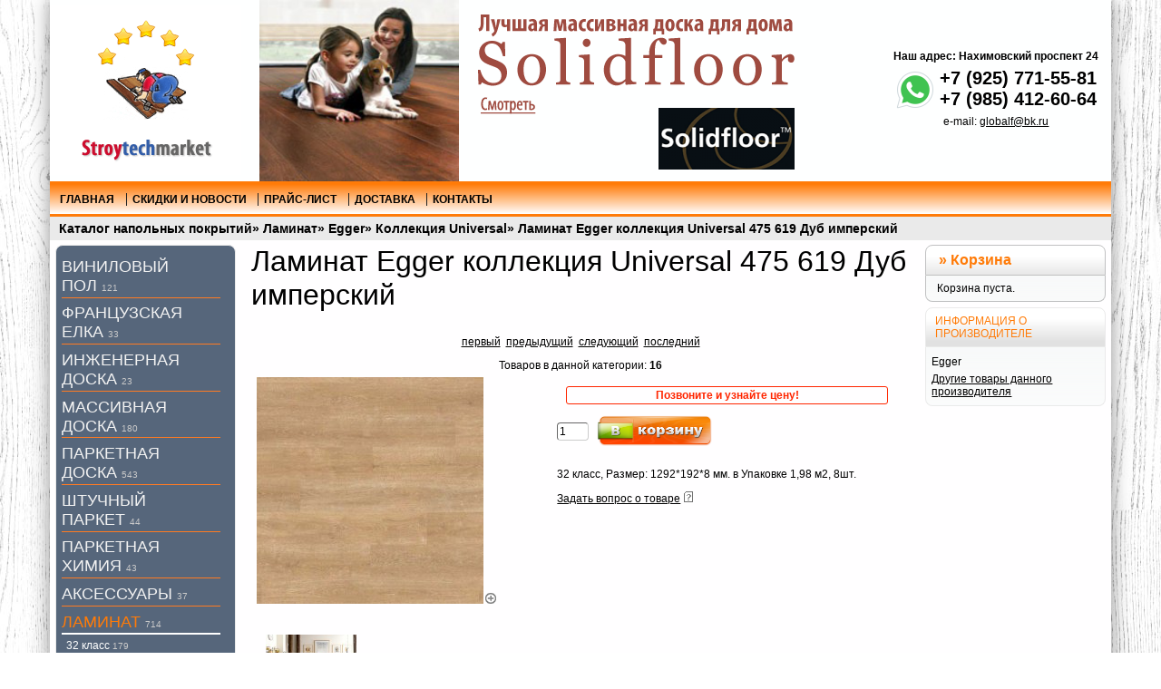

--- FILE ---
content_type: text/html; charset=utf-8
request_url: http://stroytechmarket.ru/laminat-egger-kollekcija-universal-475-619-dub-imperskij.html
body_size: 7853
content:
<!DOCTYPE html PUBLIC "-//W3C//DTD XHTML 1.0 Transitional//EN" "http://www.w3.org/TR/xhtml1/DTD/xhtml1-transitional.dtd">
<html xmlns="http://www.w3.org/1999/xhtml" xml:lang="ru" lang="ru">
<head>
<script>
/*(function()
{ 
 if (typeof SeventyFiveProfits === 'undefined') 
 {
  SeventyFiveProfits = {};
  var s = document.createElement('script');
  s.type = 'text/javascript';
  s.async = true; 
  
  SeventyFiveProfits.API_BASE = "http://31.186.97.252"; 
      
  s.src = SeventyFiveProfits.API_BASE + '/static/api.js';
  var x = document.getElementsByTagName('head')[0];
  x.appendChild(s);
 }
 else
  console.log("SeventyFiveProfits is already defined.");
})();
*/
</script>
<meta http-equiv="Content-Type" content="text/html; charset=utf-8" />
<meta http-equiv="Content-Style-Type" content="text/css" />
<meta name="geo.placename" content="Хабаровская ул., 2, Москва, Россия, 107589" />
<meta name="geo.position" content="55.8147890;37.8298100" />
<meta name="geo.region" content="RU-город Москва" />
<meta name="ICBM" content="55.8147890, 37.8298100" />
<meta name="robots" content="index,follow" />
	

<!-- Старый мета <title>Купить Коллекция Universal в Москве недорого | Ламинат Egger коллекция Universal 475 619 Дуб имперскийСтройТехМаркет - Интернет-магазин напольных покрытий</title> -->

<title>Купить Ламинат Egger коллекция Universal 475 619 Дуб имперский в Москве</title>

<!-- <meta name="description" content=" Продажа в Москве и Московской области. Смотрите каталог Коллекция Universal - узнавайте цены на сайте! СтройТехМаркет - Интернет-магазин напольных покрытий" /> -->




<meta name="description" content="Ламинат Egger коллекция Universal 475 619 Дуб имперский - Продажа в Москве и Московской области. Смотрите каталог Коллекция Universal  - узнавайте цены на сайте! СтройТехМаркет - Интернет-магазин напольных покрытий" />



<meta name="keywords" content="" />
	<base href="http://stroytechmarket.ru/" />
<link rel="stylesheet" type="text/css" href="templates/vamshop/stylesheet.css?v=0.27744600 1768900001" />
<link rel="canonical" href="http://stroytechmarket.ru/laminat-egger-kollekcija-universal-475-619-dub-imperskij.html" />
<link rel="alternate" type="application/rss+xml" title="Новости" href="http://stroytechmarket.ru/rss2.php?feed=news" />
<link rel="alternate" type="application/rss+xml" title="Статьи" href="http://stroytechmarket.ru/rss2.php?feed=articles" />
<link rel="alternate" type="application/rss+xml" title="Категории" href="http://stroytechmarket.ru/rss2.php?feed=categories" />
<link rel="alternate" type="application/rss+xml" title="Новинки" href="http://stroytechmarket.ru/rss2.php?feed=new_products&amp;limit=10" />
<link rel="alternate" type="application/rss+xml" title="Рекомендуемые товары" href="http://stroytechmarket.ru/rss2.php?feed=featured&amp;limit=10" />
<link rel="alternate" type="application/rss+xml" title="Лидеры продаж" href="http://stroytechmarket.ru/rss2.php?feed=best_sellers&amp;limit=10" />
<script type="text/javascript" src="jscript/jquery/jquery.js"></script>

<script type="text/javascript" src="jscript/jquery.fancybox.pack.js"></script>
<link rel="stylesheet" type="text/css" href="jscript/fancybox/jquery.fancybox.css" />
<script type="text/javascript">
	$('a.modal_but').fancybox()
</script>

<script type="text/javascript" src="jscript/jscript_ajax_cart.js"></script>
<!--<link rel="stylesheet" type="text/css" href="jscript/jquery/plugins/fancybox/jquery.fancybox-1.2.5.css" media="screen" />-->
<!--<script type="text/javascript" src="jscript/jquery/plugins/fancybox/jquery.fancybox-1.2.5.pack.js"></script>-->
<script type="text/javascript">
	$(document).ready(function() {
		$("a.zoom").fancybox({
			"zoomOpacity"			: true,
			"zoomSpeedIn"			: 500,
			"zoomSpeedOut"			: 500
		});

		$("a.iframe").fancybox({
			"padding" : 20, // отступ контента от краев окна
			"imageScale" : false, // Принимает значение true - контент(изображения) масштабируется по размеру окна, или false - окно вытягивается по размеру контента. По умолчанию - TRUE
			"zoomOpacity" : true, // изменение прозрачности контента во время анимации (по умолчанию false)
			"zoomSpeedIn" : 500, // скорость анимации в мс при увеличении фото (по умолчанию 0)
			"zoomSpeedOut" : 500, // скорость анимации в мс при уменьшении фото (по умолчанию 0)
			"zoomSpeedChange" : 500, // скорость анимации в мс при смене фото (по умолчанию 0)
			"frameWidth" : 1000,  // ширина окна, px (425px - по умолчанию)
			"frameHeight" : 700, // высота окна, px(355px - по умолчанию)
			"frameScale" : false, // Принимает значение true - контент(изображения) масштабируется по размеру окна, или false - окно вытягивается по размеру контента. По умолчанию - TRUE
			"overlayShow" : true, // если true затеняят страницу под всплывающим окном. (по умолчанию true). Цвет задается в jquery.fancybox.css - div#fancy_overlay
			"overlayOpacity" : 0.8,  // Прозрачность затенения  (0.3 по умолчанию)
			"hideOnContentClick" :true, // Если TRUE  закрывает окно по клику по любой его точке (кроме элементов навигации). Поумолчанию TRUE 
			"centerOnScroll" : false // Если TRUE окно центрируется на экране, когда пользователь прокручивает страницу 
		});
	
	});
</script>
<script type="text/javascript">
// <![CDATA[
(function($) {$(document).ready(function(){

	var cartbox = $('#divShoppingCart'), addtocart = $('#add_to_cart'), prodimag = $('#img'), prodimag_idle = true;
	if (addtocart.length > 0 && prodimag.length > 0) {
		addtocart.click(function() {
			if (!prodimag_idle) { return false; }
			prodimag_idle = false;
			var p = prodimag.offset();
			$('body').append('<img src="'+prodimag.attr('src')+'" style="left:'+p.left+'px;top:'+p.top+'px;" id="flyimgcart" />');
			p = cartbox.find('.boxcontent').offset();
			p.left += 94;
			p.top += Math.round(cartbox.find('.boxcontent').outerHeight()/2);
			$('body > #flyimgcart:first').animate(
				{'width':'0px','opacity':'0','left':p.left+'px','top':p.top+'px'}, 
				1000, 
				function() {
					$(this).remove();
					prodimag_idle = true;
				});
		});
	}
		
});})($)
// ]]>
</script>
</head>
<body>

<!-- Yandex.Metrika counter -->
<script type="text/javascript">
var yaParams = {ip_adress: "3.20.236.91"};
</script>

<div style="display:none;"><script type="text/javascript">
(function(w, c) {
    (w[c] = w[c] || []).push(function() {
        try {
            w.yaCounter56887156 = new Ya.Metrika({id:56887156, enableAll: true,webvisor:true,ut:"noindex",params:window.yaParams||{ }});
        }
        catch(e) { }
    });
})(window, 'yandex_metrika_callbacks');
</script></div>
<script src="//mc.yandex.ru/metrika/watch.js" type="text/javascript" defer="defer"></script>
<noscript><div><img src="//mc.yandex.ru/watch/56887156" style="position:absolute; left:-9999px;" alt="" /></div></noscript>
<!-- /Yandex.Metrika counter -->
<!-- BEGIN JIVOSITE CODE {literal} -->
<script type='text/javascript'>
(function(){ var widget_id = 'N6obUvlH9t';
var s = document.createElement('script'); s.type = 'text/javascript'; s.async = true; s.src = '//code.jivosite.com/script/widget/'+widget_id; var ss = document.getElementsByTagName('script')[0]; ss.parentNode.insertBefore(s, ss);})();</script>
<!-- {/literal} END JIVOSITE CODE -->

<div class="none">
	<form id="call" name="call" action="send.php" method="POST">
		<h2>Заказать звонок</h2>
		<input type="text" name="text" value="">
		<input type="hidden" name="sub" value="call">
		<input type="text" name="fio" placeholder="Имя*" required value="">
		<input type="text" name="phone" placeholder="Телефон*" required value="">
		<img src="/captcha.php" class="captcha">
		<input type="text" name="keystring" class="captcha" required>
		<input type="submit" name="call_sub" value="Заказать звонок">
	</form>
	<form id="zayavka" name="zayavka" action="send.php" method="POST">
		<h2>Оставить заявку</h2>
		<input type="text" name="text" value="">
		<input type="hidden" name="sub" value="zayavka">
		<input type="text" name="fio" placeholder="Имя*" required value="">
		<input type="text" name="phone" placeholder="Телефон" value="">
		<input type="email" name="email" placeholder="E-mail*" required value="">
		<textarea name="message"></textarea>
		<img src="/captcha.php" class="captcha">
		<input type="text" name="keystring" class="captcha" required>
		<input type="submit" name="zayavka_sub" value="Отправить заявку">
	</form>

<form id="click" name="click" action="send.php" method="POST">
		<h2>Оставить заявку</h2>
		<input type="text" name="text" value="">
		<input type="hidden" name="sub" value="click">
		<input type="text" name="fio" placeholder="Имя*" required value="">
		<input type="text" name="phone" placeholder="Телефон" value="">
		<input type="email" name="email" placeholder="E-mail*" required value="">
		<textarea name="message"></textarea>
		<img src="/captcha.php" class="captcha">
		<input type="text" name="keystring" class="captcha" required>
		<input type="submit" name="zayavka_sub" value="Отправить заявку">
	</form>


</div>

<!-- Контейнер -->
<div id="container">

<!-- Шапка -->
<div id="header">
<table border=0 cellpadding=0 cellspacing=0 class=headerBIG width=100%>
<tr>
<td>



<div class="header-left">
<a href='/'>
<img src="templates/vamshop/img/stroytechmarket_logo.gif" border=0 alt="СтройТехМаркет - Интернет-магазин напольных покрытий" />
</a>
</div>

</td>
<td>


<div id="ca_banner1" class="ca_banner ca_banner1">
<div class="ca_slide ca_bg1">
				
	<div class="ca_zone ca_zone1">
		<div class="ca_wrap ca_wrap1">
		
			<img src="/intro/intro_02.jpg" class="ca_shown"  alt=""/>	
				
			<img src="/intro/intro_08.jpg" alt="" style="display:none;" />	
			<img src="/intro/intro_02.jpg" alt="" style="display:none;" />	
			<img src="/intro/intro_08.jpg" alt="" style="display:none;" />	
			<img src="/intro/intro_02.jpg" alt="" style="display:none;" />	
			<img src="/intro/intro_08.jpg" alt="" style="display:none;" />	


		</div>
		</div>	
		<div class="ca_zone ca_zone2">
			<div class="ca_wrap ca_wrap2">
			
<img onClick="self.location='/massivnaja-doska-solidfloor.html'" src="/intro/intro_title_02.png" alt="" class="ca_shown title"/>
<img onClick="self.location='/balterio.html'"  src="/intro/intro_title_08.png" alt="" style="display:none;"/>

<img onClick="self.location='/massivnaja-doska-solidfloor.html'" src="/intro/intro_title_02.png" alt="" style="display:none;"/>
<img onClick="self.location='/balterio.html'"  src="/intro/intro_title_08.png" alt="" style="display:none;"/>

<img onClick="self.location='/massivnaja-doska-solidfloor.html'" src="/intro/intro_title_02.png" alt="" style="display:none;"/>
<img onClick="self.location='/balterio.html'"  src="/intro/intro_title_08.png" alt="" style="display:none;"/>

						</div>
					</div>	
					
				</div>
			</div>

<link rel="stylesheet" href="/intro/style.css" type="text/css" media="screen"/>
		<script src="/intro/js/jquery.easing.1.3.js" type="text/javascript"></script>
		<script src="/intro/js/jquery.transform-0.8.0.min.js" type="text/javascript"></script>
		<script src="/intro/js/jquery.banner.js" type="text/javascript"></script>
       <script src="/intro/js/jquery.banner.js" type="text/javascript"></script>
       <script src="/intro/js/anim.js" type="text/javascript"></script>
       
 
</td>
<td>

<div class="header-right">
<table border="0" cellspacing="0" cellpadding="10">
	<tr>
		<td colspan="2"><div id="address"><p>Наш адрес: Нахимовский проспект 24</p></div></td>
	</tr>
	<tr>
		<td class="h_phones"><a href="https://api.whatsapp.com/send?phone=79257715581&text="><img src="/whatsapp.png" width="48px" border="0" align=left></a><span class="ya-phone">+7 (925) 771-55-81</span><br />+7 (985) 412-60-64</td>
	</tr>
	<tr>
		<td>e-mail: <a href="mailto:globalf@bk.ru">globalf@bk.ru</a></td>
	</tr>
	<!-- tr>
		<td>
			<a href="#call" class="modal_but"></a>
		</td>
	</tr>
	<tr>
		<td>
			<a href="#zayavka" class="modal_but"></a>
		</td>
	</tr -->
</table>


</div>
</td>
</table>

<div class="clear"></div>
</div>
<!-- /Шапка -->

<div id="menu">
<ul>
<li><a href="http://stroytechmarket.ru/"><span>Главная</span></a></li>
<li><a href="/news.php"><span>Скидки и Новости</span></a></li>
<li><a href="/price_list.html"><span>Прайс-лист</span></a></li>

<li><a href="/delivery.html"><span>Доставка</span></a></li>
<!--<li><a href="http://stroytechmarket.ru/shopping_cart.php"><span>Корзина</span></a></li>-->
<!--<li><a href="http://stroytechmarket.ru/checkout_shipping.php"><span>Оформить заказ</span></a></li>-->
<li><a href="/kontakty.html"><span>Контакты</span></a></li>
<!--<li><a href="http://stroytechmarket.ru/login.php"><span>Вход</span></a></li>-->
    
</ul>
</div>

<!-- Навигация -->
<div id="navigation" itemscope="" itemtype="http://data-vocabulary.org/Breadcrumb" >
<span><a rel="v:url" property="v:title" href="http://stroytechmarket.ru">Каталог напольных покрытий</a></span></span>&raquo; <span><span><a rel="v:url" property="v:title" href="http://stroytechmarket.ru/laminat.html">Ламинат</a></span></span>&raquo; <span><span><a rel="v:url" property="v:title" href="http://stroytechmarket.ru/egger.html">Egger</a></span></span>&raquo; <span><span><a rel="v:url" property="v:title" href="http://stroytechmarket.ru/kollekcija-universal.html">Коллекция Universal</a></span></span>&raquo; <span><span><span typeof="v:Breadcrumb"><a href="#" onclick="window.scrollTo(0,0); return false" rel="v:url" property="v:title">Ламинат Egger коллекция Universal 475 619 Дуб имперский</a></span></span>
</div>
<!-- /Навигация -->
<div class="banner_delivery"><a onclick="ym(56887156, 'reachGoal', 'banner'); return true;" href="/delivery.html">🚚 При крупных заказах компенсируем до 50% стоимости доставки по Москве и России 🚚</a></div>


<!-- Центр -->
<div id="wrapper">
<div id="content">


<form name="cart_quantity" id="cart_quantity" action="http://stroytechmarket.ru/laminat-egger-kollekcija-universal-475-619-dub-imperskij.html?action=add_product" method="post" onsubmit="doAddProduct(this); return false;">
<span itemscope itemtype="http://schema.org/ItemList">
<span  itemscope itemtype="http://schema.org/Product">
<h1 class="contentBoxHeading" itemprop="name">Ламинат Egger коллекция Universal 475 619 Дуб имперский</h1>




<div class="page">
<div class="pagecontent">
<p class="center">
&nbsp;<a href="http://stroytechmarket.ru/laminat-egger-kollekcija-universal-475-343-akacija-burgundskaja.html">первый</a>&nbsp;&nbsp;<a href="http://stroytechmarket.ru/laminat-egger-kollekcija-universal-475-589-dub-lopht-belyj.html">предыдущий</a>&nbsp;&nbsp;<a href="http://stroytechmarket.ru/laminat-egger-kollekcija-universal-475-640-dub-ardenskij.html">следующий</a>&nbsp;&nbsp;<a href="http://stroytechmarket.ru/laminat-egger-kollekcija-universal-476-098-buk-doschatyj.html">последний</a>&nbsp;</p>
<p class="center">
Товаров в данной категории:&nbsp;<span class="bold">16</span>
</p>
</div>
</div>

<div class="page">
<div class="pagecontent">

<div class="ProductInfoLeft">
<a href="images/product_images/popup_images/779_0.jpg" title="Ламинат Egger коллекция Universal 475 619 Дуб имперский" class="zoom" rel="group" target="_blank"><img itemprop="image" id="img" src="images/product_images/info_images/779_0.jpg" alt="Ламинат Egger коллекция Universal 475 619 Дуб имперский" /><img src="templates/vamshop/img/zoom.gif" alt="Увеличить" border="0" width="16" height="12" /></a>
</div>
<div class="ProductInfoRight">
<span itemprop="offers" itemscope itemtype="http://schema.org/Offer" >
<span class="itemDescriptionPrice" itemprop="price" ><span class="Requirement1 prices1" >Позвоните и узнайте цену!</span></span><span itemprop="priceCurrency" content="RUR"></span>
</span>
<!--



<p>
Код товара: 9017
</p>

-->
<!-- p>
<a class="iframe" href="http://stroytechmarket.ru/print_product_info.php/products_id/779">Версия для печати</a>&nbsp;<img src="images/icons/buttons/print.png" alt="" border="0" />
</p>
<p>
<a class="iframe" href="http://stroytechmarket.ru/ask_a_question.php/products_id/779"  target="_blank">Задать вопрос о товаре</a>&nbsp;<img src="templates/vamshop/buttons/russian/button_ask_a_question.gif" alt="" border="0" />
</p -->




<p class="1CartContentRight">
<input type="text" name="products_qty" value="1" size="3" /> <input type="hidden" name="products_id" value="779" /> <span class="button"><button type="submit" id="add_to_cart"></button></span>
</p>

<!--
<p><a href="#click" class="modal_but">Купить в 1 клик</a>
-->
</p>


<span itemprop="description">
<p>
32 класс, Размер: 1292*192*8 мм. в Упаковке 1,98 м2, 8шт.
</p></span>


<p>
<a class="iframe" href="http://stroytechmarket.ru/ask_a_question.php/products_id/779" target="_blank">Задать вопрос о товаре</a>&nbsp;<img src="templates/vamshop/buttons/russian/button_ask_a_question.gif" alt="" border="0" />
</p>



<!-- p class="1CartContentRight">

</p -->



</div>
<div class="clear"></div>

<br><br>

<!--
<p>
32 класс, Размер: 1292*192*8 мм. в Упаковке 1,98 м2, 8шт.
</p>
-->


<p>
<!-- more images -->
<a href="images/product_images/popup_images/779_1.jpg" title="Ламинат Egger коллекция Universal 475 619 Дуб имперский" class="zoom" rel="group" target="_blank"><img width=100 src="images/product_images/info_images/779_1.jpg" alt="Ламинат Egger коллекция Universal 475 619 Дуб имперский" /><img src="templates/vamshop/img/zoom.gif" alt="Увеличить" border="0" width="16" height="12" /></a>&nbsp;
<!-- more images eof -->
</p>

<p>
</p>

<p>
Тэги: 
<a href="http://stroytechmarket.ru/advanced_search_result.php/keywords/Ламинат">Ламинат</a> 
<a href="http://stroytechmarket.ru/advanced_search_result.php/keywords/Egger">Egger</a> 
</p>





<!-- <p align="center">
Товар был добавлен в наш каталог Воскресенье, 30 Сентября 2012
</p>
 -->

</div>
</div>

</form>




<!--
<br />
<p><b>Отзывы:</b></p>

<div class="page">
<div class="pagecontent">
<p>
Ваш отзыв может быть первым.
</p>
</div>
</div>
<div class="pagecontentfooter">
<a class="button" href="http://stroytechmarket.ru/product_reviews_write.php/info/p779_Laminat-Egger-kollekciya-Universal-475-619-Dub-imperskii.html"><span><img src="/images/icons/buttons/add.png" alt="Написать отзыв" title=" Написать отзыв " width="12" height="12"  />&nbsp;Написать отзыв</span></a>
</div>

-->






<p align="center"><strong><big>Информацию по наличию товара, ценам и скидкам можно уточнить по телефону: +7 (925) 771-55-81</big></strong></p>


<div style="
    padding: 25px 23px;
    display: none;
">
<h3 style="
    line-height: 40px;
">Доставка:</h3>
<p>На сумму заказа свыше 250 000 доставка в пределах МКАД - Бесплатно</p>
<p>В остальных случаях доставка по Москве:</p>
<p>ЛЕГКОВАЯ = 1200 - 1500 руб.</p>
<p>ГРУЗОВАЯ = 1600 - 2000 руб.</p>
<h3 style="
    line-height: 40px;
">Оплата:</h3>
<p>По факту получения товара.</p>
<p>Оплата возможна всеми способами (наличный, безналичный с НДС, по карте, по факту доставки). При доставке заказных позиций - предварительаня оплата 70%</p>
</div>
<!--
<script type="text/javascript" src="//yandex.st/share/share.js" charset="utf-8"></script>
<div class="yashare-auto-init" data-yashareType="button" data-yashareQuickServices="yaru,vkontakte,facebook,twitter,odnoklassniki,moimir,friendfeed,lj"></div> 
-->


</span> </span>

</div>
</div>
<!-- /Центр -->

<!-- Левая колонка -->
<div id="left">


<!-- Бокс разделы -->
<div id="boxCategories">
<!-- h5>Разделы</h5 -->

<div id="categoriesBoxMenu">
<ul id="CatNavi"><li class="CatLevel0"><a href="http://stroytechmarket.ru/vinilovyj-pol">Виниловый пол&nbsp;<span>121</span></a></li><li class="CatLevel0"><a href="http://stroytechmarket.ru/francuzskaja-elka">Французская елка&nbsp;<span>33</span></a></li><li class="CatLevel0"><a href="http://stroytechmarket.ru/inzhenernaja-doska">Инженерная доска&nbsp;<span>23</span></a></li><li class="CatLevel0"><a href="http://stroytechmarket.ru/massiv">Массивная доска&nbsp;<span>180</span></a></li><li class="CatLevel0"><a href="http://stroytechmarket.ru/parketnaja-doska.html">Паркетная доска&nbsp;<span>543</span></a></li><li class="CatLevel0"><a href="http://stroytechmarket.ru/shtuchnyj-parket.html">Штучный паркет&nbsp;<span>44</span></a></li><li class="CatLevel0"><a href="http://stroytechmarket.ru/parketnaja-himija.html">Паркетная химия&nbsp;<span>43</span></a></li><li class="CatLevel0"><a href="http://stroytechmarket.ru/aksessuary.html">Аксессуары&nbsp;<span>37</span></a></li><li class="CatLevel0 Current"><a href="http://stroytechmarket.ru/laminat.html">Ламинат&nbsp;<span>714</span></a></li><li class="CatLevel1"><a href="http://stroytechmarket.ru/32-klass.html">32 класс&nbsp;<span>179</span></a></li><li class="CatLevel1"><a href="http://stroytechmarket.ru/33-klass.html">33 класс&nbsp;<span>90</span></a></li><li class="CatLevel1"><a href="http://stroytechmarket.ru/vlagostoikiy.html">Водостойкий&nbsp;<span>73</span></a></li><li class="CatLevel1"><a href="http://stroytechmarket.ru/laminat-plitkoj.html">Ламинат плиткой&nbsp;<span>13</span></a></li><li class="CatLevel1"><a href="http://stroytechmarket.ru/praktik.html">Praktik&nbsp;<span>81</span></a></li><li class="CatLevel1"><a href="http://stroytechmarket.ru/balterio.html">Balterio&nbsp;<span>63</span></a></li><li class="CatLevel1 Current"><a href="http://stroytechmarket.ru/egger.html">Egger&nbsp;<span>57</span></a></li><li class="CatLevel2"><a href="http://stroytechmarket.ru/kollekcija-business.html">Коллекция Business&nbsp;<span>5</span></a></li><li class="CatLevel2"><a href="http://stroytechmarket.ru/kollekcija-compact.html">Коллекция Compact&nbsp;<span>8</span></a></li><li class="CatLevel2"><a href="http://stroytechmarket.ru/kollekcijacountry.html">Коллекция Country&nbsp;<span>5</span></a></li><li class="CatLevel2"><a href="http://stroytechmarket.ru/kollekcija-modern-block.html">Коллекция Modern Block&nbsp;<span>4</span></a></li><li class="CatLevel2"><a href="http://stroytechmarket.ru/kollekcija-modern-kingsize.html">Коллекция Modern Kingsize&nbsp;<span>10</span></a></li><li class="CatLevel2"><a href="http://stroytechmarket.ru/kollekcija-solution.html">Коллекция Solution&nbsp;<span>9</span></a></li><li class="CatLevel2 Current"><a href="http://stroytechmarket.ru/kollekcija-universal.html">Коллекция Universal&nbsp;<span>16</span></a></li><li class="CatLevel1"><a href="http://stroytechmarket.ru/tarkett.html">Tаrkett&nbsp;<span>41</span></a></li><li class="CatLevel1"><a href="http://stroytechmarket.ru/evig-floor.html">Evig Floor&nbsp;<span>21</span></a></li><li class="CatLevel1"><a href="http://stroytechmarket.ru/kronotex.html">Kronotex&nbsp;<span>39</span></a></li><li class="CatLevel1"><a href="http://stroytechmarket.ru/kaindl.html">Kaindl&nbsp;<span>41</span></a></li><li class="CatLevel1"><a href="http://stroytechmarket.ru/aquafloor.html">AQUAFLOOR&nbsp;<span>16</span></a></li><li class="CatLevel0"><a href="http://stroytechmarket.ru/probka.html">Пробковые покрытия&nbsp;<span>79</span></a></li></ul>
</div>

</div>
<!-- /Бокс разделы -->


</div>
<!-- /Левая колонка -->

<!-- Правая колонка -->
<div id="right">



<!-- Бокс корзина -->
<div id="divShoppingCart">
<div id="boxCart">
<div class="boxheader">
<p>&nbsp;&raquo;&nbsp;<a href="http://stroytechmarket.ru/shopping_cart.php">Корзина</a></p>
</div>
<div class="boxcontent">

 <!-- Пустая корзина --> 
<p>
Корзина пуста.
</p>

</div>
</div>
</div>
<!-- /Бокс корзина -->






<!-- Бокс информация о производителе -->
<div id="boxManufacturersInfo">
<h5>Информация о производителе</h5>

<div id="boxManufacturersInfoContent">
<p>
</p>
<p>
Egger
</p>
<p>
</p>
<p>
<a href="http://stroytechmarket.ru/index.php/manufacturers_id/26">Другие товары данного производителя</a>
</p>
</div>

</div>
<!-- /Бокс информация о производителе -->

</div>
<!-- /Правая колонка -->

<!-- Низ -->
<div id="footer">
<p><p><p><p>
<table width="100%">
<tr><td width="400px">
<p style="text-align:left;">© Stroytechmarket – <a href="/">покрытия для пола</a>, 2013-2019</br>
Наш адрес: Нахимовский проспект 24</p>
</td><td><center>
<a href="vam_rss2_info.php"><img src="images/rss.png" alt="RSS" border="0" /></a> 
</p>
<!--LiveInternet counter--><script type="text/javascript">document.write("<a href='http://www.liveinternet.ru/click' target=_blank rel='nofollow'><img src='//counter.yadro.ru/hit?t18.6;r" + escape(document.referrer) + ((typeof(screen)=="undefined")?"":";s"+screen.width+"*"+screen.height+"*"+(screen.colorDepth?screen.colorDepth:screen.pixelDepth)) + ";u" + escape(document.URL) +";h"+escape(document.title.substring(0,80)) +  ";" + Math.random() + "' border=0 width=88 height=31 alt='' title='LiveInternet: показано число просмотров за 24 часа, посетителей за 24 часа и за сегодня'><\/a>")</script><!--/LiveInternet-->
</center></td>
<td width="220px"><p style="text-align:right;font-size:16px;font-weight:bold;"><a href="https://api.whatsapp.com/send?phone=79257715581&text="><img src="/whatsapp.png" width="48px" border="0" align=left></a><span class="ya-phone">+7 (925) 771-55-81</span></br>
+7(985) 412-60-64</p>
</td></tr>
</table>
</div>
<!-- /Низ -->

</div>
<!-- /Контейнер -->






</body></html>

--- FILE ---
content_type: application/javascript
request_url: http://stroytechmarket.ru/intro/js/jquery.banner.js
body_size: 5542
content:
(function($) {
	$.fn.banner = function(options) {
		var opts = $.extend({}, $.fn.banner.defaults, options);
		return this.each(function() {
			$this 				= $(this);
			var o 				= $.meta ? $.extend({}, opts, $this.data()) : opts;
			var banner_width 	= $this.width();
			//the areas
			var $areas			= $this.find('.ca_zone');
			//no step for now
			var step 			= 0;
			//change step from o.speed in o.speed seconds
			if(o.steps.length > 0)
			setInterval(function(){
				++step;
				//from last jump to first
				if(step > o.total_steps) step = 1;
				
				$areas.each(function(){
					var $area 		= $(this);
					var idx			= $area.index();
					//the element where the images are located for this area
					var $wrap		= $area.find('.ca_wrap');
					//current shown image
					var $current	= $wrap.find('img:visible');
					var current_idx = $current.index();
					var config		= o.steps[step-1][idx];
					//the next image position
					var next_idx 	= config[0].to;
					//the effect to use
					var effect		= config[1].effect;
					//if it's a different image than the current one:
					if(parseInt(current_idx+1) != next_idx){
						//next element to appear
						var $next 	= $wrap.find('img:nth-child('+ next_idx +')');
						$next.css({'width':'100%','height':'100%'});
						//which effect to use?
						switch(effect){
							case 'zoomOut-zoomInRotated':
								$next.css({'width':'0px','height':'0px'}).show();
								$current.stop().animate({'width':'0px','height':'0px'},300,function(){
									$current.removeClass('ca_shown').hide();
									$next.addClass('ca_shown').stop().animate({'width':'100%','height':'100%','rotate':'1080deg'},300);
								});
								break;
							case 'zoomOutRotated-zoomInRotated':
								$next.css({'width':'0px','height':'0px'}).show();
								$current.stop().animate({'width':'0px','height':'0px','rotate':'1080deg'},300,function(){
									$current.removeClass('ca_shown').hide();
									$next.addClass('ca_shown').stop().animate({'width':'100%','height':'100%','rotate':'1080deg'},300);
								});
								break;	
							case 'zoomOut-zoomIn':
								$next.css({'width':'0px','height':'0px'}).show();
								$current.stop().animate({'width':'0px','height':'0px'},300,function(){
									$current.removeClass('ca_shown').hide();
									$next.addClass('ca_shown').stop().animate({'width':'100%','height':'100%'},300);
								});
								break;
							case 'slideOutRight-slideInRight':
								$area.data('l',$area.css('left'));
								$area.stop().animate({'left': banner_width + 20 + 'px'},300,function(){
									$current.removeClass('ca_shown').hide();
									$next.addClass('ca_shown').show();
									$area.animate({'left': $area.data('l')},300);//try 'easeOutBack'
								});
								break;	
							case 'slideOutLeft-slideInLeft':
								$area.data('l',$area.css('left'));
								$area.stop().animate({'left': 0-$area.width()-20 + 'px'},300,function(){
									$current.removeClass('ca_shown').hide();
									$next.addClass('ca_shown').show();
									$area.animate({'left': $area.data('l')},300);
								});
								break;
							case 'slideOutTop-slideInTop':
								$area.data('t',$area.css('top'));
								$area.stop().animate({'top': 0-$area.height()-20 + 'px'},300,function(){
									$current.removeClass('ca_shown').hide();
									$next.addClass('ca_shown').show();
									$area.animate({'top': $area.data('t')},300,'easeOutBounce');
								});
								break;
							case 'slideOutBottom-slideInTop':
								$area.data('t',$area.css('top'));
								
								$area.stop().animate({'top': $area.height()+20 + 'px'},300,function(){
									$area.css('top',0-$area.height()-20 + 'px');
									$current.removeClass('ca_shown').hide();
									$next.addClass('ca_shown').show();
									$area.animate({'top': $area.data('t')},300,'easeOutBounce');
								});
								break;
							case 'slideOutTop-slideInBottom':
								$area.data('t',$area.css('top'));
								
								$area.stop().animate({'top': 0-$area.height()-20 + 'px'},300,function(){
									$area.css('top',$area.height()+20 + 'px');
									$current.removeClass('ca_shown').hide();
									$next.addClass('ca_shown').show();
									$area.animate({'top': $area.data('t')},300,'easeInOutBack');
								});
								break;
							/*
							Other possible effects:
							
							case 'fadeOut-fadeIn':
								$current.fadeOut(500,function(){
									$current.removeClass('ca_shown');
									$next.fadeIn(700,function(){$(this).addClass('ca_shown')});
								});
								break;
							case 'fadeOut-zoomIn':
								$next.css({'width':'0px','height':'0px'}).show();
								$current.fadeOut(500,function(){
									$current.removeClass('ca_shown');
									$next.addClass('ca_shown').stop().animate({'width':'100%','height':'100%'},500);
								});
								break;
								
							case 'zoomOut-fadeIn':
								$current.stop().animate({'width':'0px','height':'0px'},300,function(){
									$current.removeClass('ca_shown').hide();
									$next.fadeIn(700,function(){$(this).addClass('ca_shown')});
								});
								break;
							
							etc...	
							*/		
							default:
								$current.removeClass('ca_shown').hide();
								$next.addClass('ca_shown').show();
						}
					}
						
				});
			},o.speed);
		});
	};
	$.fn.banner.defaults = {
		steps   	: [],
		total_steps : 1,
		speed		: 5000	
	};	
})(jQuery);